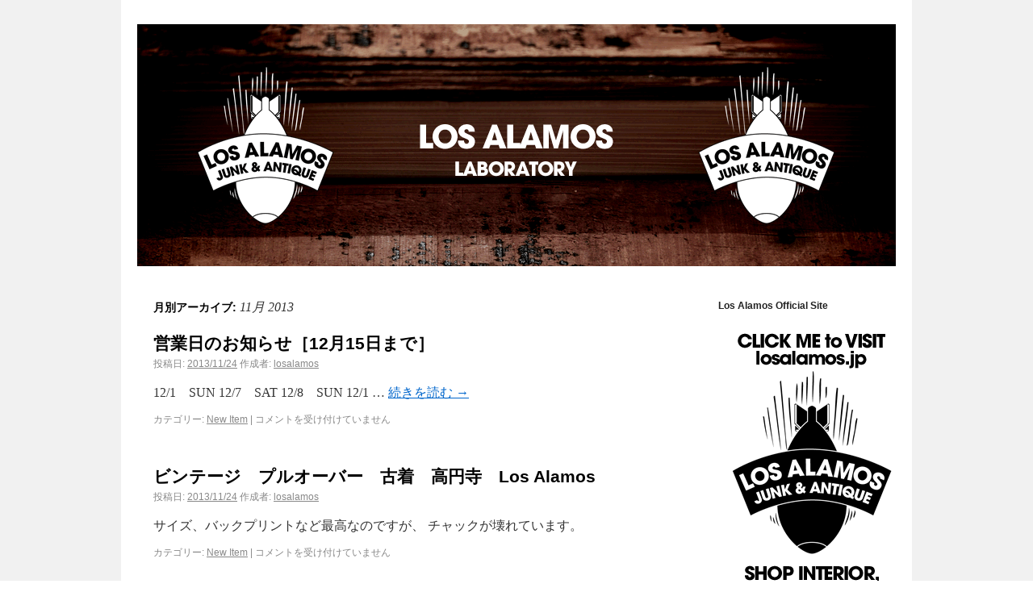

--- FILE ---
content_type: text/html; charset=UTF-8
request_url: https://losalamos.jp/laboratory/2013/11/
body_size: 4705
content:
<!DOCTYPE html>
<html lang="ja">
<head>
<meta charset="UTF-8" />
<title>11月 | 2013 | Los Alamos Laboratory</title>
<link rel="profile" href="https://gmpg.org/xfn/11" />
<link rel="stylesheet" type="text/css" media="all" href="https://losalamos.jp/laboratory/wp-content/themes/losalamos/style.css" />
<link rel="pingback" href="https://losalamos.jp/laboratory/xmlrpc.php" />
<link rel='dns-prefetch' href='//s.w.org' />
<link rel="alternate" type="application/rss+xml" title="Los Alamos Laboratory &raquo; フィード" href="https://losalamos.jp/laboratory/feed/" />
<link rel="alternate" type="application/rss+xml" title="Los Alamos Laboratory &raquo; コメントフィード" href="https://losalamos.jp/laboratory/comments/feed/" />
		<script type="text/javascript">
			window._wpemojiSettings = {"baseUrl":"https:\/\/s.w.org\/images\/core\/emoji\/12.0.0-1\/72x72\/","ext":".png","svgUrl":"https:\/\/s.w.org\/images\/core\/emoji\/12.0.0-1\/svg\/","svgExt":".svg","source":{"concatemoji":"https:\/\/losalamos.jp\/laboratory\/wp-includes\/js\/wp-emoji-release.min.js?ver=5.4.18"}};
			/*! This file is auto-generated */
			!function(e,a,t){var n,r,o,i=a.createElement("canvas"),p=i.getContext&&i.getContext("2d");function s(e,t){var a=String.fromCharCode;p.clearRect(0,0,i.width,i.height),p.fillText(a.apply(this,e),0,0);e=i.toDataURL();return p.clearRect(0,0,i.width,i.height),p.fillText(a.apply(this,t),0,0),e===i.toDataURL()}function c(e){var t=a.createElement("script");t.src=e,t.defer=t.type="text/javascript",a.getElementsByTagName("head")[0].appendChild(t)}for(o=Array("flag","emoji"),t.supports={everything:!0,everythingExceptFlag:!0},r=0;r<o.length;r++)t.supports[o[r]]=function(e){if(!p||!p.fillText)return!1;switch(p.textBaseline="top",p.font="600 32px Arial",e){case"flag":return s([127987,65039,8205,9895,65039],[127987,65039,8203,9895,65039])?!1:!s([55356,56826,55356,56819],[55356,56826,8203,55356,56819])&&!s([55356,57332,56128,56423,56128,56418,56128,56421,56128,56430,56128,56423,56128,56447],[55356,57332,8203,56128,56423,8203,56128,56418,8203,56128,56421,8203,56128,56430,8203,56128,56423,8203,56128,56447]);case"emoji":return!s([55357,56424,55356,57342,8205,55358,56605,8205,55357,56424,55356,57340],[55357,56424,55356,57342,8203,55358,56605,8203,55357,56424,55356,57340])}return!1}(o[r]),t.supports.everything=t.supports.everything&&t.supports[o[r]],"flag"!==o[r]&&(t.supports.everythingExceptFlag=t.supports.everythingExceptFlag&&t.supports[o[r]]);t.supports.everythingExceptFlag=t.supports.everythingExceptFlag&&!t.supports.flag,t.DOMReady=!1,t.readyCallback=function(){t.DOMReady=!0},t.supports.everything||(n=function(){t.readyCallback()},a.addEventListener?(a.addEventListener("DOMContentLoaded",n,!1),e.addEventListener("load",n,!1)):(e.attachEvent("onload",n),a.attachEvent("onreadystatechange",function(){"complete"===a.readyState&&t.readyCallback()})),(n=t.source||{}).concatemoji?c(n.concatemoji):n.wpemoji&&n.twemoji&&(c(n.twemoji),c(n.wpemoji)))}(window,document,window._wpemojiSettings);
		</script>
		<style type="text/css">
img.wp-smiley,
img.emoji {
	display: inline !important;
	border: none !important;
	box-shadow: none !important;
	height: 1em !important;
	width: 1em !important;
	margin: 0 .07em !important;
	vertical-align: -0.1em !important;
	background: none !important;
	padding: 0 !important;
}
</style>
	<link rel='stylesheet' id='wp-block-library-css'  href='https://losalamos.jp/laboratory/wp-includes/css/dist/block-library/style.min.css?ver=5.4.18' type='text/css' media='all' />
<link rel='https://api.w.org/' href='https://losalamos.jp/laboratory/wp-json/' />
<link rel="EditURI" type="application/rsd+xml" title="RSD" href="https://losalamos.jp/laboratory/xmlrpc.php?rsd" />
<link rel="wlwmanifest" type="application/wlwmanifest+xml" href="https://losalamos.jp/laboratory/wp-includes/wlwmanifest.xml" /> 
<meta name="generator" content="WordPress 5.4.18" />
<script type="text/javascript">

  var _gaq = _gaq || [];
  _gaq.push(['_setAccount', 'UA-6272618-3']);
  _gaq.push(['_trackPageview']);

  (function() {
    var ga = document.createElement('script'); ga.type = 'text/javascript'; ga.async = true;
    ga.src = ('https:' == document.location.protocol ? 'https://ssl' : 'http://www') + '.google-analytics.com/ga.js';
    var s = document.getElementsByTagName('script')[0]; s.parentNode.insertBefore(ga, s);
  })();

</script>
</head>

<body class="archive date">
<div id="wrapper" class="hfeed">
	<div id="header">
		<h1><a href="/laboratory/">Los Alamos Laboratory</a></h1>
		<!--
		<div id="masthead">
			<div id="branding" role="banner">
								<div id="site-title">
					<span>
						<a href="https://losalamos.jp/laboratory/" title="Los Alamos Laboratory" rel="home">Los Alamos Laboratory</a>
					</span>
				</div>
				<div id="site-description"></div>

										<img src="https://losalamos.jp/laboratory/wp-content/themes/losalamos/images/headers/path.jpg" width="940" height="198" alt="" />
								</div>

			<div id="access" role="navigation">
			  				<div class="skip-link screen-reader-text"><a href="#content" title="コンテンツへスキップ">コンテンツへスキップ</a></div>
								<div class="menu"><ul>
<li ><a href="https://losalamos.jp/laboratory/">ホーム</a></li></ul></div>
			</div>
		</div>
		-->
	</div><!-- #header -->

	<div id="main">

		<div id="container">
			<div id="content" role="main">


			<h1 class="page-title">
				月別アーカイブ: <span>11月 2013</span>			</h1>






			<div id="post-2084" class="post-2084 post type-post status-publish format-standard hentry category-new-item">
			<h2 class="entry-title"><a href="https://losalamos.jp/laboratory/2013/11/24/2084/" title="営業日のお知らせ［12月15日まで］ へのパーマリンク" rel="bookmark">営業日のお知らせ［12月15日まで］</a></h2>

			<div class="entry-meta">
				<span class="meta-prep meta-prep-author">投稿日:</span> <a href="https://losalamos.jp/laboratory/2013/11/24/2084/" title="13:35" rel="bookmark"><span class="entry-date">2013/11/24</span></a> <span class="meta-sep">作成者:</span> <span class="author vcard"><a class="url fn n" href="https://losalamos.jp/laboratory/author/losalamos/" title="losalamos の投稿をすべて表示">losalamos</a></span>			</div><!-- .entry-meta -->

				<div class="entry-summary">
				<p>12/1    SUN 12/7    SAT 12/8    SUN 12/1 &hellip; <a href="https://losalamos.jp/laboratory/2013/11/24/2084/">続きを読む <span class="meta-nav">&rarr;</span></a></p>
			</div><!-- .entry-summary -->
	
			<div class="entry-utility">
									<span class="cat-links">
						<span class="entry-utility-prep entry-utility-prep-cat-links">カテゴリー:</span> <a href="https://losalamos.jp/laboratory/category/new-item/" rel="category tag">New Item</a>					</span>
					<span class="meta-sep">|</span>
												<span class="comments-link"><span><span class="screen-reader-text">営業日のお知らせ［12月15日まで］ は</span>コメントを受け付けていません</span></span>
							</div><!-- .entry-utility -->
		</div><!-- #post-## -->

		
	


			<div id="post-2078" class="post-2078 post type-post status-publish format-standard hentry category-new-item">
			<h2 class="entry-title"><a href="https://losalamos.jp/laboratory/2013/11/24/2078/" title="ビンテージ　プルオーバー　古着　高円寺　Los Alamos へのパーマリンク" rel="bookmark">ビンテージ　プルオーバー　古着　高円寺　Los Alamos</a></h2>

			<div class="entry-meta">
				<span class="meta-prep meta-prep-author">投稿日:</span> <a href="https://losalamos.jp/laboratory/2013/11/24/2078/" title="13:18" rel="bookmark"><span class="entry-date">2013/11/24</span></a> <span class="meta-sep">作成者:</span> <span class="author vcard"><a class="url fn n" href="https://losalamos.jp/laboratory/author/losalamos/" title="losalamos の投稿をすべて表示">losalamos</a></span>			</div><!-- .entry-meta -->

				<div class="entry-summary">
				<p>サイズ、バックプリントなど最高なのですが、 チャックが壊れています。</p>
			</div><!-- .entry-summary -->
	
			<div class="entry-utility">
									<span class="cat-links">
						<span class="entry-utility-prep entry-utility-prep-cat-links">カテゴリー:</span> <a href="https://losalamos.jp/laboratory/category/new-item/" rel="category tag">New Item</a>					</span>
					<span class="meta-sep">|</span>
												<span class="comments-link"><span><span class="screen-reader-text">ビンテージ　プルオーバー　古着　高円寺　Los Alamos は</span>コメントを受け付けていません</span></span>
							</div><!-- .entry-utility -->
		</div><!-- #post-## -->

		
	


			<div id="post-2071" class="post-2071 post type-post status-publish format-standard hentry category-new-item">
			<h2 class="entry-title"><a href="https://losalamos.jp/laboratory/2013/11/20/2071/" title="ビンテージ　バンダナストール　　 へのパーマリンク" rel="bookmark">ビンテージ　バンダナストール　　</a></h2>

			<div class="entry-meta">
				<span class="meta-prep meta-prep-author">投稿日:</span> <a href="https://losalamos.jp/laboratory/2013/11/20/2071/" title="14:10" rel="bookmark"><span class="entry-date">2013/11/20</span></a> <span class="meta-sep">作成者:</span> <span class="author vcard"><a class="url fn n" href="https://losalamos.jp/laboratory/author/losalamos/" title="losalamos の投稿をすべて表示">losalamos</a></span>			</div><!-- .entry-meta -->

				<div class="entry-summary">
							</div><!-- .entry-summary -->
	
			<div class="entry-utility">
									<span class="cat-links">
						<span class="entry-utility-prep entry-utility-prep-cat-links">カテゴリー:</span> <a href="https://losalamos.jp/laboratory/category/new-item/" rel="category tag">New Item</a>					</span>
					<span class="meta-sep">|</span>
												<span class="comments-link"><span><span class="screen-reader-text">ビンテージ　バンダナストール　　 は</span>コメントを受け付けていません</span></span>
							</div><!-- .entry-utility -->
		</div><!-- #post-## -->

		
	


			<div id="post-2068" class="post-2068 post type-post status-publish format-standard hentry category-new-item">
			<h2 class="entry-title"><a href="https://losalamos.jp/laboratory/2013/11/19/2068/" title="営業日のお知らせ［12月15日まで］ へのパーマリンク" rel="bookmark">営業日のお知らせ［12月15日まで］</a></h2>

			<div class="entry-meta">
				<span class="meta-prep meta-prep-author">投稿日:</span> <a href="https://losalamos.jp/laboratory/2013/11/19/2068/" title="11:48" rel="bookmark"><span class="entry-date">2013/11/19</span></a> <span class="meta-sep">作成者:</span> <span class="author vcard"><a class="url fn n" href="https://losalamos.jp/laboratory/author/losalamos/" title="losalamos の投稿をすべて表示">losalamos</a></span>			</div><!-- .entry-meta -->

				<div class="entry-summary">
				<p>11/23   SAT 11/24   SUN 12/1    SUN 12/7 &hellip; <a href="https://losalamos.jp/laboratory/2013/11/19/2068/">続きを読む <span class="meta-nav">&rarr;</span></a></p>
			</div><!-- .entry-summary -->
	
			<div class="entry-utility">
									<span class="cat-links">
						<span class="entry-utility-prep entry-utility-prep-cat-links">カテゴリー:</span> <a href="https://losalamos.jp/laboratory/category/new-item/" rel="category tag">New Item</a>					</span>
					<span class="meta-sep">|</span>
												<span class="comments-link"><span><span class="screen-reader-text">営業日のお知らせ［12月15日まで］ は</span>コメントを受け付けていません</span></span>
							</div><!-- .entry-utility -->
		</div><!-- #post-## -->

		
	


			<div id="post-2048" class="post-2048 post type-post status-publish format-standard hentry category-new-item">
			<h2 class="entry-title"><a href="https://losalamos.jp/laboratory/2013/11/14/2048/" title="営業日のお知らせ［12月15日まで］ へのパーマリンク" rel="bookmark">営業日のお知らせ［12月15日まで］</a></h2>

			<div class="entry-meta">
				<span class="meta-prep meta-prep-author">投稿日:</span> <a href="https://losalamos.jp/laboratory/2013/11/14/2048/" title="13:15" rel="bookmark"><span class="entry-date">2013/11/14</span></a> <span class="meta-sep">作成者:</span> <span class="author vcard"><a class="url fn n" href="https://losalamos.jp/laboratory/author/losalamos/" title="losalamos の投稿をすべて表示">losalamos</a></span>			</div><!-- .entry-meta -->

				<div class="entry-summary">
				<p>12月15日までの営業日が決まりましたのでお知らせします。 11/16   SA &hellip; <a href="https://losalamos.jp/laboratory/2013/11/14/2048/">続きを読む <span class="meta-nav">&rarr;</span></a></p>
			</div><!-- .entry-summary -->
	
			<div class="entry-utility">
									<span class="cat-links">
						<span class="entry-utility-prep entry-utility-prep-cat-links">カテゴリー:</span> <a href="https://losalamos.jp/laboratory/category/new-item/" rel="category tag">New Item</a>					</span>
					<span class="meta-sep">|</span>
												<span class="comments-link"><span><span class="screen-reader-text">営業日のお知らせ［12月15日まで］ は</span>コメントを受け付けていません</span></span>
							</div><!-- .entry-utility -->
		</div><!-- #post-## -->

		
	


			<div id="post-2046" class="post-2046 post type-post status-publish format-standard hentry category-new-item">
			<h2 class="entry-title"><a href="https://losalamos.jp/laboratory/2013/11/10/2046/" title="POPSIES へのパーマリンク" rel="bookmark">POPSIES</a></h2>

			<div class="entry-meta">
				<span class="meta-prep meta-prep-author">投稿日:</span> <a href="https://losalamos.jp/laboratory/2013/11/10/2046/" title="02:03" rel="bookmark"><span class="entry-date">2013/11/10</span></a> <span class="meta-sep">作成者:</span> <span class="author vcard"><a class="url fn n" href="https://losalamos.jp/laboratory/author/losalamos/" title="losalamos の投稿をすべて表示">losalamos</a></span>			</div><!-- .entry-meta -->

				<div class="entry-summary">
				<p>KEYTH CREATIONSからHELLO ROGERSに続くNEW ITEM &hellip; <a href="https://losalamos.jp/laboratory/2013/11/10/2046/">続きを読む <span class="meta-nav">&rarr;</span></a></p>
			</div><!-- .entry-summary -->
	
			<div class="entry-utility">
									<span class="cat-links">
						<span class="entry-utility-prep entry-utility-prep-cat-links">カテゴリー:</span> <a href="https://losalamos.jp/laboratory/category/new-item/" rel="category tag">New Item</a>					</span>
					<span class="meta-sep">|</span>
												<span class="comments-link"><span><span class="screen-reader-text">POPSIES は</span>コメントを受け付けていません</span></span>
							</div><!-- .entry-utility -->
		</div><!-- #post-## -->

		
	


			<div id="post-2032" class="post-2032 post type-post status-publish format-standard hentry category-new-item">
			<h2 class="entry-title"><a href="https://losalamos.jp/laboratory/2013/11/03/2032/" title="営業日のお知らせ［11月15日まで］ へのパーマリンク" rel="bookmark">営業日のお知らせ［11月15日まで］</a></h2>

			<div class="entry-meta">
				<span class="meta-prep meta-prep-author">投稿日:</span> <a href="https://losalamos.jp/laboratory/2013/11/03/2032/" title="13:35" rel="bookmark"><span class="entry-date">2013/11/03</span></a> <span class="meta-sep">作成者:</span> <span class="author vcard"><a class="url fn n" href="https://losalamos.jp/laboratory/author/losalamos/" title="losalamos の投稿をすべて表示">losalamos</a></span>			</div><!-- .entry-meta -->

				<div class="entry-summary">
				<p>11/9    SAT 11/10   SUN 営業時間は13:00-20:00 &hellip; <a href="https://losalamos.jp/laboratory/2013/11/03/2032/">続きを読む <span class="meta-nav">&rarr;</span></a></p>
			</div><!-- .entry-summary -->
	
			<div class="entry-utility">
									<span class="cat-links">
						<span class="entry-utility-prep entry-utility-prep-cat-links">カテゴリー:</span> <a href="https://losalamos.jp/laboratory/category/new-item/" rel="category tag">New Item</a>					</span>
					<span class="meta-sep">|</span>
												<span class="comments-link"><span><span class="screen-reader-text">営業日のお知らせ［11月15日まで］ は</span>コメントを受け付けていません</span></span>
							</div><!-- .entry-utility -->
		</div><!-- #post-## -->

		
	


			<div id="post-2026" class="post-2026 post type-post status-publish format-standard hentry category-new-item">
			<h2 class="entry-title"><a href="https://losalamos.jp/laboratory/2013/11/02/2026/" title="BIG SMITH  CLOTHES 　CLOCK へのパーマリンク" rel="bookmark">BIG SMITH  CLOTHES 　CLOCK</a></h2>

			<div class="entry-meta">
				<span class="meta-prep meta-prep-author">投稿日:</span> <a href="https://losalamos.jp/laboratory/2013/11/02/2026/" title="12:53" rel="bookmark"><span class="entry-date">2013/11/02</span></a> <span class="meta-sep">作成者:</span> <span class="author vcard"><a class="url fn n" href="https://losalamos.jp/laboratory/author/losalamos/" title="losalamos の投稿をすべて表示">losalamos</a></span>			</div><!-- .entry-meta -->

				<div class="entry-summary">
				<p>気になる方はお問い合わせお待ちしております。</p>
			</div><!-- .entry-summary -->
	
			<div class="entry-utility">
									<span class="cat-links">
						<span class="entry-utility-prep entry-utility-prep-cat-links">カテゴリー:</span> <a href="https://losalamos.jp/laboratory/category/new-item/" rel="category tag">New Item</a>					</span>
					<span class="meta-sep">|</span>
												<span class="comments-link"><span><span class="screen-reader-text">BIG SMITH  CLOTHES 　CLOCK は</span>コメントを受け付けていません</span></span>
							</div><!-- .entry-utility -->
		</div><!-- #post-## -->

		
	


			</div><!-- #content -->
		</div><!-- #container -->


		<div id="primary" class="widget-area" role="complementary">
			<ul class="xoxo">

<li id="linkcat-2" class="widget-container widget_links"><h3 class="widget-title">Los Alamos Official Site</h3>
	<ul class='xoxo blogroll'>
<li><a href="https://losalamos.jp/"><img src="https://losalamos.jp/common/img/blog_banner.png"  alt="Los Alamos"  /> Los Alamos</a></li>

	</ul>
</li>
<li id="search-2" class="widget-container widget_search"><form role="search" method="get" id="searchform" class="searchform" action="https://losalamos.jp/laboratory/">
				<div>
					<label class="screen-reader-text" for="s">検索:</label>
					<input type="text" value="" name="s" id="s" />
					<input type="submit" id="searchsubmit" value="検索" />
				</div>
			</form></li>		<li id="recent-posts-2" class="widget-container widget_recent_entries">		<h3 class="widget-title">最近の投稿</h3>		<ul>
											<li>
					<a href="https://losalamos.jp/laboratory/2026/01/11/5264/">営業日のお知らせ［2月15日まで］</a>
									</li>
											<li>
					<a href="https://losalamos.jp/laboratory/2025/12/16/5260/">営業日のお知らせ［1月15日まで］</a>
									</li>
											<li>
					<a href="https://losalamos.jp/laboratory/2025/11/16/5256/">営業日のお知らせ［12月15日まで］</a>
									</li>
											<li>
					<a href="https://losalamos.jp/laboratory/2025/10/12/5251/">営業日のお知らせ［11月15日まで］</a>
									</li>
											<li>
					<a href="https://losalamos.jp/laboratory/2025/09/14/5244/">営業日のお知らせ［10月15日まで］</a>
									</li>
					</ul>
		</li><li id="recent-comments-2" class="widget-container widget_recent_comments"><h3 class="widget-title">最近のコメント</h3><ul id="recentcomments"></ul></li><li id="archives-2" class="widget-container widget_archive"><h3 class="widget-title">アーカイブ</h3>		<ul>
				<li><a href='https://losalamos.jp/laboratory/2026/01/'>2026年1月</a></li>
	<li><a href='https://losalamos.jp/laboratory/2025/12/'>2025年12月</a></li>
	<li><a href='https://losalamos.jp/laboratory/2025/11/'>2025年11月</a></li>
	<li><a href='https://losalamos.jp/laboratory/2025/10/'>2025年10月</a></li>
	<li><a href='https://losalamos.jp/laboratory/2025/09/'>2025年9月</a></li>
	<li><a href='https://losalamos.jp/laboratory/2025/08/'>2025年8月</a></li>
	<li><a href='https://losalamos.jp/laboratory/2025/07/'>2025年7月</a></li>
	<li><a href='https://losalamos.jp/laboratory/2025/06/'>2025年6月</a></li>
	<li><a href='https://losalamos.jp/laboratory/2025/05/'>2025年5月</a></li>
	<li><a href='https://losalamos.jp/laboratory/2025/04/'>2025年4月</a></li>
	<li><a href='https://losalamos.jp/laboratory/2025/03/'>2025年3月</a></li>
	<li><a href='https://losalamos.jp/laboratory/2025/02/'>2025年2月</a></li>
	<li><a href='https://losalamos.jp/laboratory/2025/01/'>2025年1月</a></li>
	<li><a href='https://losalamos.jp/laboratory/2024/12/'>2024年12月</a></li>
	<li><a href='https://losalamos.jp/laboratory/2024/11/'>2024年11月</a></li>
	<li><a href='https://losalamos.jp/laboratory/2024/10/'>2024年10月</a></li>
	<li><a href='https://losalamos.jp/laboratory/2024/09/'>2024年9月</a></li>
	<li><a href='https://losalamos.jp/laboratory/2024/08/'>2024年8月</a></li>
	<li><a href='https://losalamos.jp/laboratory/2024/07/'>2024年7月</a></li>
	<li><a href='https://losalamos.jp/laboratory/2024/06/'>2024年6月</a></li>
	<li><a href='https://losalamos.jp/laboratory/2024/05/'>2024年5月</a></li>
	<li><a href='https://losalamos.jp/laboratory/2024/04/'>2024年4月</a></li>
	<li><a href='https://losalamos.jp/laboratory/2024/03/'>2024年3月</a></li>
	<li><a href='https://losalamos.jp/laboratory/2024/02/'>2024年2月</a></li>
	<li><a href='https://losalamos.jp/laboratory/2024/01/'>2024年1月</a></li>
	<li><a href='https://losalamos.jp/laboratory/2023/12/'>2023年12月</a></li>
	<li><a href='https://losalamos.jp/laboratory/2023/11/'>2023年11月</a></li>
	<li><a href='https://losalamos.jp/laboratory/2023/10/'>2023年10月</a></li>
	<li><a href='https://losalamos.jp/laboratory/2023/09/'>2023年9月</a></li>
	<li><a href='https://losalamos.jp/laboratory/2023/08/'>2023年8月</a></li>
	<li><a href='https://losalamos.jp/laboratory/2023/07/'>2023年7月</a></li>
	<li><a href='https://losalamos.jp/laboratory/2023/06/'>2023年6月</a></li>
	<li><a href='https://losalamos.jp/laboratory/2023/05/'>2023年5月</a></li>
	<li><a href='https://losalamos.jp/laboratory/2023/04/'>2023年4月</a></li>
	<li><a href='https://losalamos.jp/laboratory/2023/03/'>2023年3月</a></li>
	<li><a href='https://losalamos.jp/laboratory/2023/02/'>2023年2月</a></li>
	<li><a href='https://losalamos.jp/laboratory/2023/01/'>2023年1月</a></li>
	<li><a href='https://losalamos.jp/laboratory/2022/12/'>2022年12月</a></li>
	<li><a href='https://losalamos.jp/laboratory/2022/11/'>2022年11月</a></li>
	<li><a href='https://losalamos.jp/laboratory/2022/10/'>2022年10月</a></li>
	<li><a href='https://losalamos.jp/laboratory/2022/09/'>2022年9月</a></li>
	<li><a href='https://losalamos.jp/laboratory/2022/08/'>2022年8月</a></li>
	<li><a href='https://losalamos.jp/laboratory/2022/07/'>2022年7月</a></li>
	<li><a href='https://losalamos.jp/laboratory/2022/06/'>2022年6月</a></li>
	<li><a href='https://losalamos.jp/laboratory/2022/05/'>2022年5月</a></li>
	<li><a href='https://losalamos.jp/laboratory/2022/04/'>2022年4月</a></li>
	<li><a href='https://losalamos.jp/laboratory/2022/03/'>2022年3月</a></li>
	<li><a href='https://losalamos.jp/laboratory/2022/02/'>2022年2月</a></li>
	<li><a href='https://losalamos.jp/laboratory/2022/01/'>2022年1月</a></li>
	<li><a href='https://losalamos.jp/laboratory/2021/12/'>2021年12月</a></li>
	<li><a href='https://losalamos.jp/laboratory/2021/11/'>2021年11月</a></li>
	<li><a href='https://losalamos.jp/laboratory/2021/10/'>2021年10月</a></li>
	<li><a href='https://losalamos.jp/laboratory/2021/09/'>2021年9月</a></li>
	<li><a href='https://losalamos.jp/laboratory/2021/08/'>2021年8月</a></li>
	<li><a href='https://losalamos.jp/laboratory/2021/07/'>2021年7月</a></li>
	<li><a href='https://losalamos.jp/laboratory/2021/06/'>2021年6月</a></li>
	<li><a href='https://losalamos.jp/laboratory/2021/05/'>2021年5月</a></li>
	<li><a href='https://losalamos.jp/laboratory/2021/04/'>2021年4月</a></li>
	<li><a href='https://losalamos.jp/laboratory/2021/03/'>2021年3月</a></li>
	<li><a href='https://losalamos.jp/laboratory/2021/02/'>2021年2月</a></li>
	<li><a href='https://losalamos.jp/laboratory/2021/01/'>2021年1月</a></li>
	<li><a href='https://losalamos.jp/laboratory/2020/12/'>2020年12月</a></li>
	<li><a href='https://losalamos.jp/laboratory/2020/11/'>2020年11月</a></li>
	<li><a href='https://losalamos.jp/laboratory/2020/10/'>2020年10月</a></li>
	<li><a href='https://losalamos.jp/laboratory/2020/09/'>2020年9月</a></li>
	<li><a href='https://losalamos.jp/laboratory/2020/08/'>2020年8月</a></li>
	<li><a href='https://losalamos.jp/laboratory/2020/07/'>2020年7月</a></li>
	<li><a href='https://losalamos.jp/laboratory/2020/06/'>2020年6月</a></li>
	<li><a href='https://losalamos.jp/laboratory/2020/05/'>2020年5月</a></li>
	<li><a href='https://losalamos.jp/laboratory/2020/03/'>2020年3月</a></li>
	<li><a href='https://losalamos.jp/laboratory/2020/02/'>2020年2月</a></li>
	<li><a href='https://losalamos.jp/laboratory/2020/01/'>2020年1月</a></li>
	<li><a href='https://losalamos.jp/laboratory/2019/12/'>2019年12月</a></li>
	<li><a href='https://losalamos.jp/laboratory/2019/11/'>2019年11月</a></li>
	<li><a href='https://losalamos.jp/laboratory/2019/10/'>2019年10月</a></li>
	<li><a href='https://losalamos.jp/laboratory/2019/09/'>2019年9月</a></li>
	<li><a href='https://losalamos.jp/laboratory/2019/08/'>2019年8月</a></li>
	<li><a href='https://losalamos.jp/laboratory/2019/07/'>2019年7月</a></li>
	<li><a href='https://losalamos.jp/laboratory/2019/06/'>2019年6月</a></li>
	<li><a href='https://losalamos.jp/laboratory/2019/05/'>2019年5月</a></li>
	<li><a href='https://losalamos.jp/laboratory/2019/04/'>2019年4月</a></li>
	<li><a href='https://losalamos.jp/laboratory/2019/03/'>2019年3月</a></li>
	<li><a href='https://losalamos.jp/laboratory/2019/02/'>2019年2月</a></li>
	<li><a href='https://losalamos.jp/laboratory/2019/01/'>2019年1月</a></li>
	<li><a href='https://losalamos.jp/laboratory/2018/12/'>2018年12月</a></li>
	<li><a href='https://losalamos.jp/laboratory/2018/11/'>2018年11月</a></li>
	<li><a href='https://losalamos.jp/laboratory/2018/10/'>2018年10月</a></li>
	<li><a href='https://losalamos.jp/laboratory/2018/09/'>2018年9月</a></li>
	<li><a href='https://losalamos.jp/laboratory/2018/08/'>2018年8月</a></li>
	<li><a href='https://losalamos.jp/laboratory/2018/07/'>2018年7月</a></li>
	<li><a href='https://losalamos.jp/laboratory/2018/06/'>2018年6月</a></li>
	<li><a href='https://losalamos.jp/laboratory/2018/05/'>2018年5月</a></li>
	<li><a href='https://losalamos.jp/laboratory/2018/04/'>2018年4月</a></li>
	<li><a href='https://losalamos.jp/laboratory/2018/03/'>2018年3月</a></li>
	<li><a href='https://losalamos.jp/laboratory/2018/02/'>2018年2月</a></li>
	<li><a href='https://losalamos.jp/laboratory/2018/01/'>2018年1月</a></li>
	<li><a href='https://losalamos.jp/laboratory/2017/12/'>2017年12月</a></li>
	<li><a href='https://losalamos.jp/laboratory/2017/11/'>2017年11月</a></li>
	<li><a href='https://losalamos.jp/laboratory/2017/10/'>2017年10月</a></li>
	<li><a href='https://losalamos.jp/laboratory/2017/09/'>2017年9月</a></li>
	<li><a href='https://losalamos.jp/laboratory/2017/08/'>2017年8月</a></li>
	<li><a href='https://losalamos.jp/laboratory/2017/07/'>2017年7月</a></li>
	<li><a href='https://losalamos.jp/laboratory/2017/06/'>2017年6月</a></li>
	<li><a href='https://losalamos.jp/laboratory/2017/05/'>2017年5月</a></li>
	<li><a href='https://losalamos.jp/laboratory/2017/04/'>2017年4月</a></li>
	<li><a href='https://losalamos.jp/laboratory/2017/03/'>2017年3月</a></li>
	<li><a href='https://losalamos.jp/laboratory/2017/02/'>2017年2月</a></li>
	<li><a href='https://losalamos.jp/laboratory/2017/01/'>2017年1月</a></li>
	<li><a href='https://losalamos.jp/laboratory/2016/12/'>2016年12月</a></li>
	<li><a href='https://losalamos.jp/laboratory/2016/11/'>2016年11月</a></li>
	<li><a href='https://losalamos.jp/laboratory/2016/10/'>2016年10月</a></li>
	<li><a href='https://losalamos.jp/laboratory/2016/09/'>2016年9月</a></li>
	<li><a href='https://losalamos.jp/laboratory/2016/08/'>2016年8月</a></li>
	<li><a href='https://losalamos.jp/laboratory/2016/07/'>2016年7月</a></li>
	<li><a href='https://losalamos.jp/laboratory/2016/06/'>2016年6月</a></li>
	<li><a href='https://losalamos.jp/laboratory/2016/05/'>2016年5月</a></li>
	<li><a href='https://losalamos.jp/laboratory/2016/04/'>2016年4月</a></li>
	<li><a href='https://losalamos.jp/laboratory/2016/03/'>2016年3月</a></li>
	<li><a href='https://losalamos.jp/laboratory/2016/02/'>2016年2月</a></li>
	<li><a href='https://losalamos.jp/laboratory/2016/01/'>2016年1月</a></li>
	<li><a href='https://losalamos.jp/laboratory/2015/12/'>2015年12月</a></li>
	<li><a href='https://losalamos.jp/laboratory/2015/11/'>2015年11月</a></li>
	<li><a href='https://losalamos.jp/laboratory/2015/10/'>2015年10月</a></li>
	<li><a href='https://losalamos.jp/laboratory/2015/09/'>2015年9月</a></li>
	<li><a href='https://losalamos.jp/laboratory/2015/08/'>2015年8月</a></li>
	<li><a href='https://losalamos.jp/laboratory/2015/07/'>2015年7月</a></li>
	<li><a href='https://losalamos.jp/laboratory/2015/06/'>2015年6月</a></li>
	<li><a href='https://losalamos.jp/laboratory/2015/05/'>2015年5月</a></li>
	<li><a href='https://losalamos.jp/laboratory/2015/04/'>2015年4月</a></li>
	<li><a href='https://losalamos.jp/laboratory/2015/03/'>2015年3月</a></li>
	<li><a href='https://losalamos.jp/laboratory/2015/02/'>2015年2月</a></li>
	<li><a href='https://losalamos.jp/laboratory/2015/01/'>2015年1月</a></li>
	<li><a href='https://losalamos.jp/laboratory/2014/12/'>2014年12月</a></li>
	<li><a href='https://losalamos.jp/laboratory/2014/11/'>2014年11月</a></li>
	<li><a href='https://losalamos.jp/laboratory/2014/10/'>2014年10月</a></li>
	<li><a href='https://losalamos.jp/laboratory/2014/09/'>2014年9月</a></li>
	<li><a href='https://losalamos.jp/laboratory/2014/08/'>2014年8月</a></li>
	<li><a href='https://losalamos.jp/laboratory/2014/07/'>2014年7月</a></li>
	<li><a href='https://losalamos.jp/laboratory/2014/06/'>2014年6月</a></li>
	<li><a href='https://losalamos.jp/laboratory/2014/05/'>2014年5月</a></li>
	<li><a href='https://losalamos.jp/laboratory/2014/04/'>2014年4月</a></li>
	<li><a href='https://losalamos.jp/laboratory/2014/03/'>2014年3月</a></li>
	<li><a href='https://losalamos.jp/laboratory/2014/02/'>2014年2月</a></li>
	<li><a href='https://losalamos.jp/laboratory/2014/01/'>2014年1月</a></li>
	<li><a href='https://losalamos.jp/laboratory/2013/12/'>2013年12月</a></li>
	<li><a href='https://losalamos.jp/laboratory/2013/11/' aria-current="page">2013年11月</a></li>
	<li><a href='https://losalamos.jp/laboratory/2013/10/'>2013年10月</a></li>
	<li><a href='https://losalamos.jp/laboratory/2013/09/'>2013年9月</a></li>
	<li><a href='https://losalamos.jp/laboratory/2013/08/'>2013年8月</a></li>
	<li><a href='https://losalamos.jp/laboratory/2013/07/'>2013年7月</a></li>
	<li><a href='https://losalamos.jp/laboratory/2013/06/'>2013年6月</a></li>
	<li><a href='https://losalamos.jp/laboratory/2013/05/'>2013年5月</a></li>
	<li><a href='https://losalamos.jp/laboratory/2013/04/'>2013年4月</a></li>
	<li><a href='https://losalamos.jp/laboratory/2013/03/'>2013年3月</a></li>
	<li><a href='https://losalamos.jp/laboratory/2013/02/'>2013年2月</a></li>
	<li><a href='https://losalamos.jp/laboratory/2013/01/'>2013年1月</a></li>
	<li><a href='https://losalamos.jp/laboratory/2012/12/'>2012年12月</a></li>
	<li><a href='https://losalamos.jp/laboratory/2012/11/'>2012年11月</a></li>
	<li><a href='https://losalamos.jp/laboratory/2012/10/'>2012年10月</a></li>
	<li><a href='https://losalamos.jp/laboratory/2012/09/'>2012年9月</a></li>
	<li><a href='https://losalamos.jp/laboratory/2012/08/'>2012年8月</a></li>
	<li><a href='https://losalamos.jp/laboratory/2012/07/'>2012年7月</a></li>
	<li><a href='https://losalamos.jp/laboratory/2012/06/'>2012年6月</a></li>
	<li><a href='https://losalamos.jp/laboratory/2012/05/'>2012年5月</a></li>
	<li><a href='https://losalamos.jp/laboratory/2012/04/'>2012年4月</a></li>
	<li><a href='https://losalamos.jp/laboratory/2012/03/'>2012年3月</a></li>
	<li><a href='https://losalamos.jp/laboratory/2012/02/'>2012年2月</a></li>
	<li><a href='https://losalamos.jp/laboratory/2012/01/'>2012年1月</a></li>
	<li><a href='https://losalamos.jp/laboratory/2011/12/'>2011年12月</a></li>
	<li><a href='https://losalamos.jp/laboratory/2011/11/'>2011年11月</a></li>
	<li><a href='https://losalamos.jp/laboratory/2011/10/'>2011年10月</a></li>
	<li><a href='https://losalamos.jp/laboratory/2011/09/'>2011年9月</a></li>
	<li><a href='https://losalamos.jp/laboratory/2011/08/'>2011年8月</a></li>
	<li><a href='https://losalamos.jp/laboratory/2011/07/'>2011年7月</a></li>
	<li><a href='https://losalamos.jp/laboratory/2011/06/'>2011年6月</a></li>
	<li><a href='https://losalamos.jp/laboratory/2011/05/'>2011年5月</a></li>
	<li><a href='https://losalamos.jp/laboratory/2011/04/'>2011年4月</a></li>
		</ul>
			</li><li id="categories-2" class="widget-container widget_categories"><h3 class="widget-title">カテゴリー</h3>		<ul>
				<li class="cat-item cat-item-4"><a href="https://losalamos.jp/laboratory/category/new-item/">New Item</a>
</li>
	<li class="cat-item cat-item-5"><a href="https://losalamos.jp/laboratory/category/news/">News</a>
</li>
	<li class="cat-item cat-item-3"><a href="https://losalamos.jp/laboratory/category/open-schedule/">Open Schedule</a>
</li>
	<li class="cat-item cat-item-1"><a href="https://losalamos.jp/laboratory/category/uncategorized/">Uncategorized</a>
</li>
		</ul>
			</li><li id="meta-2" class="widget-container widget_meta"><h3 class="widget-title">メタ情報</h3>			<ul>
						<li><a href="https://losalamos.jp/laboratory/wp-login.php">ログイン</a></li>
			<li><a href="https://losalamos.jp/laboratory/feed/">投稿フィード</a></li>
			<li><a href="https://losalamos.jp/laboratory/comments/feed/">コメントフィード</a></li>
			<li><a href="https://ja.wordpress.org/">WordPress.org</a></li>			</ul>
			</li>			</ul>
		</div><!-- #primary .widget-area -->

	</div><!-- #main -->

	<div id="footer" role="contentinfo">
		<div id="colophon">



			<div id="site-info">
				<a href="https://losalamos.jp/laboratory/" title="Los Alamos Laboratory" rel="home">
					Los Alamos Laboratory				</a>
			</div><!-- #site-info -->

			<div id="site-generator">
								<a href="http://wordpress.org/" title="セマンティックなパブリッシングツール" rel="generator">Proudly powered by WordPress.</a>
			</div><!-- #site-generator -->

		</div><!-- #colophon -->
	</div><!-- #footer -->

</div><!-- #wrapper -->

<script type='text/javascript' src='https://losalamos.jp/laboratory/wp-includes/js/wp-embed.min.js?ver=5.4.18'></script>
</body>
</html>
